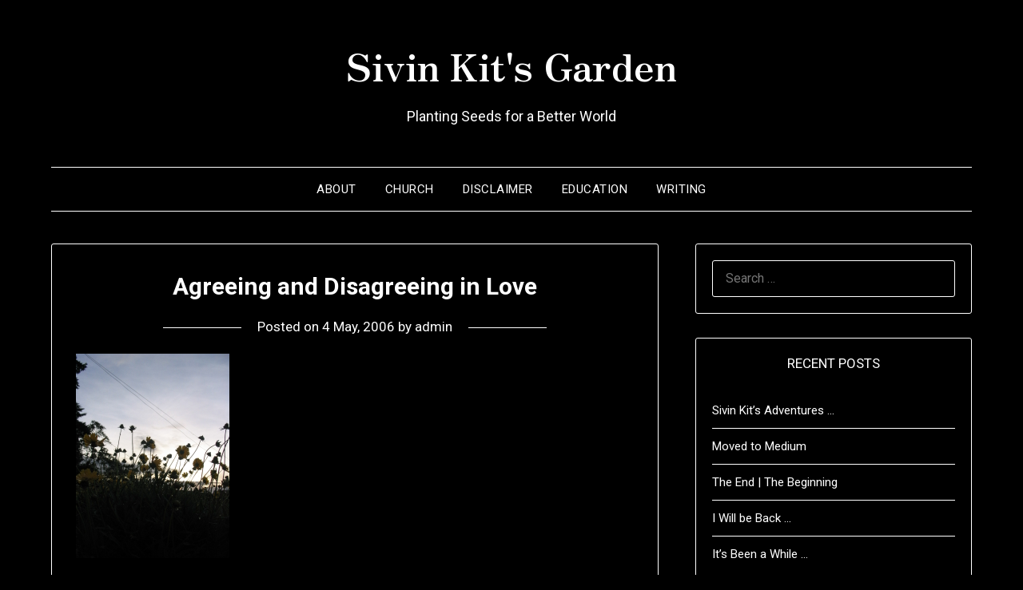

--- FILE ---
content_type: text/html; charset=UTF-8
request_url: https://sivinkit.net/2006/05/04/agreeing-and-disagreeing-in-love/
body_size: 49114
content:
<!doctype html>
<html lang="en-US">
<head>
	<meta charset="UTF-8">
	<meta name="viewport" content="width=device-width, initial-scale=1">
	<link rel="profile" href="http://gmpg.org/xfn/11">
	<title>Agreeing and Disagreeing in Love &#8211; Sivin Kit&#039;s Garden</title>
<meta name='robots' content='max-image-preview:large' />
<link rel='dns-prefetch' href='//fonts.googleapis.com' />
<link rel='dns-prefetch' href='//s.w.org' />
<link rel="alternate" type="application/rss+xml" title="Sivin Kit&#039;s Garden &raquo; Feed" href="https://sivinkit.net/feed/" />
<link rel="alternate" type="application/rss+xml" title="Sivin Kit&#039;s Garden &raquo; Comments Feed" href="https://sivinkit.net/comments/feed/" />
<link rel="alternate" type="application/rss+xml" title="Sivin Kit&#039;s Garden &raquo; Agreeing and Disagreeing in Love Comments Feed" href="https://sivinkit.net/2006/05/04/agreeing-and-disagreeing-in-love/feed/" />
		<script type="text/javascript">
			window._wpemojiSettings = {"baseUrl":"https:\/\/s.w.org\/images\/core\/emoji\/13.1.0\/72x72\/","ext":".png","svgUrl":"https:\/\/s.w.org\/images\/core\/emoji\/13.1.0\/svg\/","svgExt":".svg","source":{"concatemoji":"https:\/\/sivinkit.net\/wp-includes\/js\/wp-emoji-release.min.js?ver=5.8.12"}};
			!function(e,a,t){var n,r,o,i=a.createElement("canvas"),p=i.getContext&&i.getContext("2d");function s(e,t){var a=String.fromCharCode;p.clearRect(0,0,i.width,i.height),p.fillText(a.apply(this,e),0,0);e=i.toDataURL();return p.clearRect(0,0,i.width,i.height),p.fillText(a.apply(this,t),0,0),e===i.toDataURL()}function c(e){var t=a.createElement("script");t.src=e,t.defer=t.type="text/javascript",a.getElementsByTagName("head")[0].appendChild(t)}for(o=Array("flag","emoji"),t.supports={everything:!0,everythingExceptFlag:!0},r=0;r<o.length;r++)t.supports[o[r]]=function(e){if(!p||!p.fillText)return!1;switch(p.textBaseline="top",p.font="600 32px Arial",e){case"flag":return s([127987,65039,8205,9895,65039],[127987,65039,8203,9895,65039])?!1:!s([55356,56826,55356,56819],[55356,56826,8203,55356,56819])&&!s([55356,57332,56128,56423,56128,56418,56128,56421,56128,56430,56128,56423,56128,56447],[55356,57332,8203,56128,56423,8203,56128,56418,8203,56128,56421,8203,56128,56430,8203,56128,56423,8203,56128,56447]);case"emoji":return!s([10084,65039,8205,55357,56613],[10084,65039,8203,55357,56613])}return!1}(o[r]),t.supports.everything=t.supports.everything&&t.supports[o[r]],"flag"!==o[r]&&(t.supports.everythingExceptFlag=t.supports.everythingExceptFlag&&t.supports[o[r]]);t.supports.everythingExceptFlag=t.supports.everythingExceptFlag&&!t.supports.flag,t.DOMReady=!1,t.readyCallback=function(){t.DOMReady=!0},t.supports.everything||(n=function(){t.readyCallback()},a.addEventListener?(a.addEventListener("DOMContentLoaded",n,!1),e.addEventListener("load",n,!1)):(e.attachEvent("onload",n),a.attachEvent("onreadystatechange",function(){"complete"===a.readyState&&t.readyCallback()})),(n=t.source||{}).concatemoji?c(n.concatemoji):n.wpemoji&&n.twemoji&&(c(n.twemoji),c(n.wpemoji)))}(window,document,window._wpemojiSettings);
		</script>
		<style type="text/css">
img.wp-smiley,
img.emoji {
	display: inline !important;
	border: none !important;
	box-shadow: none !important;
	height: 1em !important;
	width: 1em !important;
	margin: 0 .07em !important;
	vertical-align: -0.1em !important;
	background: none !important;
	padding: 0 !important;
}
</style>
	<link rel='stylesheet' id='wp-block-library-css'  href='https://sivinkit.net/wp-includes/css/dist/block-library/style.min.css?ver=5.8.12' type='text/css' media='all' />
<link rel='stylesheet' id='parent-style-css'  href='https://sivinkit.net/wp-content/themes/minimalistblogger/style.css?ver=5.8.12' type='text/css' media='all' />
<link rel='stylesheet' id='dark-minimalistblogger-google-fonts-css'  href='//fonts.googleapis.com/css?family=Roboto%3A400%2C700%2C900%7CZen+Antique&#038;ver=5.8.12' type='text/css' media='all' />
<link rel='stylesheet' id='font-awesome-css'  href='https://sivinkit.net/wp-content/themes/minimalistblogger/css/font-awesome.min.css?ver=5.8.12' type='text/css' media='all' />
<link rel='stylesheet' id='minimalistblogger-style-css'  href='https://sivinkit.net/wp-content/themes/dark-minimalistblogger/style.css?ver=5.8.12' type='text/css' media='all' />
<link rel='stylesheet' id='minimalistblogger-google-fonts-css'  href='//fonts.googleapis.com/css?family=Lato%3A300%2C400%2C700%2C900%7CMerriweather%3A400%2C700&#038;ver=5.8.12' type='text/css' media='all' />
<script type='text/javascript' src='https://sivinkit.net/wp-includes/js/jquery/jquery.min.js?ver=3.6.0' id='jquery-core-js'></script>
<script type='text/javascript' src='https://sivinkit.net/wp-includes/js/jquery/jquery-migrate.min.js?ver=3.3.2' id='jquery-migrate-js'></script>
<link rel="https://api.w.org/" href="https://sivinkit.net/wp-json/" /><link rel="alternate" type="application/json" href="https://sivinkit.net/wp-json/wp/v2/posts/1963" /><link rel="EditURI" type="application/rsd+xml" title="RSD" href="https://sivinkit.net/xmlrpc.php?rsd" />
<link rel="wlwmanifest" type="application/wlwmanifest+xml" href="https://sivinkit.net/wp-includes/wlwmanifest.xml" /> 
<meta name="generator" content="WordPress 5.8.12" />
<link rel="canonical" href="https://sivinkit.net/2006/05/04/agreeing-and-disagreeing-in-love/" />
<link rel='shortlink' href='https://sivinkit.net/?p=1963' />
<link rel="alternate" type="application/json+oembed" href="https://sivinkit.net/wp-json/oembed/1.0/embed?url=https%3A%2F%2Fsivinkit.net%2F2006%2F05%2F04%2Fagreeing-and-disagreeing-in-love%2F" />
<link rel="alternate" type="text/xml+oembed" href="https://sivinkit.net/wp-json/oembed/1.0/embed?url=https%3A%2F%2Fsivinkit.net%2F2006%2F05%2F04%2Fagreeing-and-disagreeing-in-love%2F&#038;format=xml" />

		<style type="text/css">
		.blogpost-button, .wp-block-search .wp-block-search__button, .comments-area p.form-submit input, .post-data-divider { background: #4795b2; }
			.super-menu, #smobile-menu, .primary-menu, .primary-menu ul li ul.children, .primary-menu ul li ul.sub-menu { background-color: ; }
			.main-navigation ul li a, .main-navigation ul li .sub-arrow, .super-menu .toggle-mobile-menu,.toggle-mobile-menu:before, .mobile-menu-active .smenu-hide { color: ; }
			#smobile-menu.show .main-navigation ul ul.children.active, #smobile-menu.show .main-navigation ul ul.sub-menu.active, #smobile-menu.show .main-navigation ul li, .smenu-hide.toggle-mobile-menu.menu-toggle, #smobile-menu.show .main-navigation ul li, .primary-menu ul li ul.children li, .primary-menu ul li ul.sub-menu li, .primary-menu .pmenu, .super-menu { border-color: ; border-bottom-color: ; }
			#secondary .widget h3, #secondary .widget h3 a, #secondary .widget h4, #secondary .widget h1, #secondary .widget h2, #secondary .widget h5, #secondary .widget h6 { color: ; }
			#secondary .widget a, #secondary a, #secondary .widget li a , #secondary span.sub-arrow{ color: ; }
			#secondary, #secondary .widget, #secondary .widget p, #secondary .widget li, .widget time.rpwe-time.published { color: ; }
			.swidgets-wrap .sidebar-title-border, #secondary .swidgets-wrap, #secondary .widget ul li, .featured-sidebar .search-field { border-color: ; }
			.site-info, .footer-column-three input.search-submit, .footer-column-three p, .footer-column-three li, .footer-column-three td, .footer-column-three th, .footer-column-three caption { color: ; }
						body, .site, .swidgets-wrap h3, .post-data-text { background: ; }
			.site-title a, .site-description { color: ; }
			.sheader { background:  }
		</style>
	
		<style type="text/css">
		body, 
		.site, 
		.swidgets-wrap h3, 
		.post-data-text { background: ; }
		
		.site-title a, 
		.site-description { color: ; }
		
		.sheader { background:  }
		</style>
		<style type="text/css">.recentcomments a{display:inline !important;padding:0 !important;margin:0 !important;}</style><link rel="icon" href="https://sivinkit.net/wp-content/uploads/2021/10/cropped-cropped-DTPW-KIT-Sivin-01-2_cropped_small-32x32.jpg" sizes="32x32" />
<link rel="icon" href="https://sivinkit.net/wp-content/uploads/2021/10/cropped-cropped-DTPW-KIT-Sivin-01-2_cropped_small-192x192.jpg" sizes="192x192" />
<link rel="apple-touch-icon" href="https://sivinkit.net/wp-content/uploads/2021/10/cropped-cropped-DTPW-KIT-Sivin-01-2_cropped_small-180x180.jpg" />
<meta name="msapplication-TileImage" content="https://sivinkit.net/wp-content/uploads/2021/10/cropped-cropped-DTPW-KIT-Sivin-01-2_cropped_small-270x270.jpg" />
</head>

<body class="post-template-default single single-post postid-1963 single-format-standard masthead-fixed">
	 <a class="skip-link screen-reader-text" href="#content">Skip to content</a>
	<div id="page" class="site">

		<header id="masthead" class="sheader site-header clearfix">
			<div class="content-wrap">
							<div class="site-branding">
				<!-- If frontpage, make title h1 -->
							<p class="site-title"><a href="https://sivinkit.net/" rel="home">Sivin Kit&#039;s Garden</a></p>
						<p class="site-description">Planting Seeds for a Better World</p>
					</div>
			</div>
	<nav id="primary-site-navigation" class="primary-menu main-navigation clearfix">
		<a href="#" id="pull" class="smenu-hide toggle-mobile-menu menu-toggle" aria-controls="secondary-menu" aria-expanded="false">Menu</a>
		<div class="content-wrap text-center">
			<div class="center-main-menu">
				<div id="primary-menu" class="pmenu"><ul>
<li class="page_item page-item-2"><a href="https://sivinkit.net/about/">About</a></li>
<li class="page_item page-item-5282"><a href="https://sivinkit.net/church/">Church</a></li>
<li class="page_item page-item-2441"><a href="https://sivinkit.net/disclaimer/">Disclaimer</a></li>
<li class="page_item page-item-9652"><a href="https://sivinkit.net/education/">Education</a></li>
<li class="page_item page-item-4312"><a href="https://sivinkit.net/writings/">Writing</a></li>
</ul></div>
				</div>
			</div>
		</nav>
		<div class="super-menu clearfix">
			<div class="super-menu-inner">
				<a href="#" id="pull" class="toggle-mobile-menu menu-toggle" aria-controls="secondary-menu" aria-expanded="false">Menu</a>
			</div>
		</div>
		<div id="mobile-menu-overlay"></div>
	</header>

	
<div class="content-wrap">
	<div class="header-widgets-wrapper">
		
	
</div>
</div>

<div id="content" class="site-content clearfix">
	<div class="content-wrap">

	<div id="primary" class="featured-content content-area">
		<main id="main" class="site-main">

		
<article id="post-1963" class="posts-entry fbox post-1963 post type-post status-publish format-standard hentry category-church">
			<header class="entry-header">
		<h1 class="entry-title">Agreeing and Disagreeing in Love</h1>		<div class="entry-meta">
			<div class="blog-data-wrapper">
				<div class="post-data-divider"></div>
				<div class="post-data-positioning">
					<div class="post-data-text">
						<span class="posted-on">Posted on <a href="https://sivinkit.net/2006/05/04/agreeing-and-disagreeing-in-love/" rel="bookmark"><time class="entry-date published updated" datetime="2006-05-04T01:27:45+01:00">4 May, 2006</time></a></span><span class="byline"> by <span class="author vcard"><a class="url fn n" href="https://sivinkit.net/author/admin/">admin</a></span></span>					</div>
				</div>
			</div>
		</div><!-- .entry-meta -->
			</header><!-- .entry-header -->

	<div class="entry-content">
		<p><a href="http://sivinkit.net/archives/IMG_2411.JPG"><img loading="lazy" alt="IMG_2411.JPG" src="http://sivinkit.net/archives/IMG_2411-thumb.JPG" width="192" height="256" border="0" /></a></p>
<p><i>*I read this over and over today, we are so inadequate in the way we relate to each other. Interesting cross cultural comment at the end.  Lord, have mercy. His mercies endures forever. Darkness cannot swallow the light ~ Sivin*</i></p>
<p><a href="https://www.mennolink.org/peace/agree.html"><b>Agreeing and Disagreeing in Love</b></a><br />
<b>Commitments for Mennonites in Times of Disagreement</b></p>
<p>&#8220;Making every effort to maintain the unity of the Spirit in the bond of peace&#8221; (Eph. 4:3),<br />
as both individual members and the body of Christ, we pledge that we shall:</p>
<p><b>In Thought</b></p>
<p>Accept conflict<br />
1.  	Acknowledge together that conflict is a normal part of our life in the church. Romans 14:1-8, 10-12, 17-19 15:1-7</p>
<p>Affirm hope<br />
2. 	Affirm that as God walks with us in conflict we can work through to growth. Ephesians 4:15-16</p>
<p>Commit to prayer<br />
3. 	Admit our needs and commit ourselves to pray for a mutually satisfactory solution (no prayers for my success or for the other to change but to find a joint way). James 5:16</p>
<p><b>In Action</b></p>
<p>Go to the other.<br />
4.  	Go directly to those with whom we disagree; avoid behind-the-back criticism.* Matthew 5:23-24; 18:15-20 .</p>
<p>In the spirit of humility&#8230;<br />
5. 	Go in gentleness, patience and humility. Place the problem between us at neither doorstep and own our part in the conflict instead of pointing out the others&#8217;. Galatians 6:1-5</p>
<p>Be quick to listen<br />
6. 	Listen carefully, summarize and check out what is heard before responding. Seek as much to understand as to be understood. James 1:19; Proverbs 18:13</p>
<p>Be slow to judge<br />
7. 	Suspend judgments, avoid labeling, end name calling, discard threats, and act in a nondefensive, nonreactive way. Romans 2:1-4; Galatians 5:22-26</p>
<p>Be willing to negotiate<br />
8. 	Work through the disagreements constructively. Acts 15; Philippians 2:1-11<br />
    * Identify issues, interests, and needs of both (rather than take positions).<br />
    * Generate a variety of options for meeting both parties&#8217; needs (rather than defending one&#8217;s own way).<br />
    * Evaluate options by how they meet the needs and satisfy the interests of all sides (not one side&#8217;s values).<br />
    * Collaborate in working out a joint solution (so both sides gain, both grow and win).<br />
    * Cooperate with the emerging agreement (accept the possible, not demand your ideal).<br />
    * Reward each other for each step forward, toward agreement (celebrate mutuality)</p>
<p><b>In Life</b><br />
Be steadfast in love<br />
9.  	Be firm in our commitment to seek a mutual solution; be stubborn in holding to our common foundation in Christ; be steadfast in love. Colossians 3:12-15</p>
<p>Be open to mediation<br />
10. 	Be open to accept skilled help. If we cannot reach agreement among ourselves, we will use those with gifts and training in mediation in the larger church. Philippians 4:1-3</p>
<p>Trust the community<br />
11. 	We will trust the community and if we cannot reach agreement or experience reconciliation, we will turn the decision over to others in the congregation or from the broader church. Acts 15<br />
    * In one-to-one or small group disputes, this may mean allowing others to arbitrate.<br />
    * In congregational, conference district or denominational disputes, this may mean allowing others to arbitrate or implementing constitutional decision-making processes, insuring that they are done in the spirit of these guidelines, and abiding by whatever decision is made.</p>
<p>Be the Body of Christ<br />
12. 	Believe in and rely on the solidarity of the Body of Christ and its commitment to peace and justice, rather than resort to the courts of law. I Corinthians 6:1-6</p>
<p>*Go directly if you are European-North American; in other cultures disagreements are often addressed through a trusted go-between.</p>

			</div><!-- .entry-content -->
</article><!-- #post-1963 -->

<div id="comments" class="fbox comments-area">

		<div id="respond" class="comment-respond">
		<h3 id="reply-title" class="comment-reply-title">Leave a Reply <small><a rel="nofollow" id="cancel-comment-reply-link" href="/2006/05/04/agreeing-and-disagreeing-in-love/#respond" style="display:none;">Cancel reply</a></small></h3><form action="https://sivinkit.net/wp-comments-post.php" method="post" id="commentform" class="comment-form" novalidate><p class="comment-notes"><span id="email-notes">Your email address will not be published.</span> Required fields are marked <span class="required">*</span></p><p class="comment-form-comment"><label for="comment">Comment</label> <textarea id="comment" name="comment" cols="45" rows="8" maxlength="65525" required="required"></textarea></p><p class="comment-form-author"><label for="author">Name <span class="required">*</span></label> <input id="author" name="author" type="text" value="" size="30" maxlength="245" required='required' /></p>
<p class="comment-form-email"><label for="email">Email <span class="required">*</span></label> <input id="email" name="email" type="email" value="" size="30" maxlength="100" aria-describedby="email-notes" required='required' /></p>
<p class="comment-form-url"><label for="url">Website</label> <input id="url" name="url" type="url" value="" size="30" maxlength="200" /></p>
<p class="comment-form-cookies-consent"><input id="wp-comment-cookies-consent" name="wp-comment-cookies-consent" type="checkbox" value="yes" /> <label for="wp-comment-cookies-consent">Save my name, email, and website in this browser for the next time I comment.</label></p>
<p class="form-submit"><input name="submit" type="submit" id="submit" class="submit" value="Post Comment" /> <input type='hidden' name='comment_post_ID' value='1963' id='comment_post_ID' />
<input type='hidden' name='comment_parent' id='comment_parent' value='0' />
</p><p style="display: none;"><input type="hidden" id="akismet_comment_nonce" name="akismet_comment_nonce" value="c513e533b1" /></p><p style="display: none !important;"><label>&#916;<textarea name="ak_hp_textarea" cols="45" rows="8" maxlength="100"></textarea></label><input type="hidden" id="ak_js" name="ak_js" value="79"/><script>document.getElementById( "ak_js" ).setAttribute( "value", ( new Date() ).getTime() );</script></p></form>	</div><!-- #respond -->
	
</div><!-- #comments -->

		</main><!-- #main -->
	</div><!-- #primary -->


<aside id="secondary" class="featured-sidebar widget-area">
	<section id="search-2" class="fbox swidgets-wrap widget widget_search"><form role="search" method="get" class="search-form" action="https://sivinkit.net/">
				<label>
					<span class="screen-reader-text">Search for:</span>
					<input type="search" class="search-field" placeholder="Search &hellip;" value="" name="s" />
				</label>
				<input type="submit" class="search-submit" value="Search" />
			</form></section>
		<section id="recent-posts-2" class="fbox swidgets-wrap widget widget_recent_entries">
		<div class="swidget"><div class="sidebar-title-border"><h3 class="widget-title">Recent Posts</h3></div></div>
		<ul>
											<li>
					<a href="https://sivinkit.net/2023/11/04/sivin-kits-adventures/">Sivin Kit&#8217;s Adventures &#8230;</a>
									</li>
											<li>
					<a href="https://sivinkit.net/2020/11/02/moved-to-medium/">Moved to Medium</a>
									</li>
											<li>
					<a href="https://sivinkit.net/2014/11/14/the-end-the-beginning/">The End | The Beginning</a>
									</li>
											<li>
					<a href="https://sivinkit.net/2014/04/16/i-will-be-back/">I Will be Back &#8230;</a>
									</li>
											<li>
					<a href="https://sivinkit.net/2014/02/08/its-been-a-while/">It&#8217;s Been a While &#8230;</a>
									</li>
					</ul>

		</section><section id="recent-comments-2" class="fbox swidgets-wrap widget widget_recent_comments"><div class="swidget"><div class="sidebar-title-border"><h3 class="widget-title">Recent Comments</h3></div></div><ul id="recentcomments"><li class="recentcomments"><span class="comment-author-link">Sivin Kit</span> on <a href="https://sivinkit.net/2010/01/01/project-365-a-photo-a-day-for-2010-pilot/comment-page-1/#comment-269886">Project 365: A photo a day for 2010 &ndash; Pilot</a></li><li class="recentcomments"><span class="comment-author-link"><a href='http://globalvoicesonline.org/2012/08/17/malaysia-government-vows-to-review-web-censorship-law-after-protest/' rel='external nofollow ugc' class='url'>Malaysia: Government Vows to Review Web Censorship Law After Protest &middot; Global Voices</a></span> on <a href="https://sivinkit.net/2012/08/08/stop-114a-internet-blackout-day/comment-page-1/#comment-248404">STOP 114A:  INTERNET BLACKOUT DAY</a></li><li class="recentcomments"><span class="comment-author-link"><a href='http://stop114a.wordpress.com/2012/08/14/list-of-participants-in-internet-blackout-day/' rel='external nofollow ugc' class='url'>List of Participants in Internet Blackout Day! &laquo; #Stop114A</a></span> on <a href="https://sivinkit.net/2012/08/08/stop-114a-internet-blackout-day/comment-page-1/#comment-248397">STOP 114A:  INTERNET BLACKOUT DAY</a></li><li class="recentcomments"><span class="comment-author-link"><a href='http://stop114a.wordpress.com/2012/08/01/join-us-and-support-internet-blackout-day/' rel='external nofollow ugc' class='url'>Join Us and Support Internet Blackout Day &laquo; #Stop114A</a></span> on <a href="https://sivinkit.net/2012/08/08/stop-114a-internet-blackout-day/comment-page-1/#comment-248395">STOP 114A:  INTERNET BLACKOUT DAY</a></li><li class="recentcomments"><span class="comment-author-link">JB</span> on <a href="https://sivinkit.net/2012/04/24/imagining-my-phd-journey/comment-page-1/#comment-248277">Imagining My PhD Journey</a></li></ul></section><section id="text-3" class="fbox swidgets-wrap widget widget_text">			<div class="textwidget"><form style="border:1px solid #ccc;padding:3px;text-align:center;" action="http://www.feedburner.com/fb/a/emailverify" method="post" target="popupwindow" onsubmit="window.open('http://www.feedburner.com/fb/a/emailverifySubmit?feedId=1915933', 'popupwindow', 'scrollbars=yes,width=550,height=520');return true"><p>Enter your email address:</p><p><input type="text" style="width:140px" name="email"/></p><input type="hidden" value="http://feeds.feedburner.com/~e?ffid=1915933" name="url"/><input type="hidden" value="Sivin Kit's Garden" name="title"/><input type="hidden" name="loc" value="en_US"/><input type="submit" value="Subscribe" /><p>Delivered by <a href="http://www.feedburner.com" target="_blank" rel="noopener">FeedBurner</a></p></form></div>
		</section><section id="calendar-2" class="fbox swidgets-wrap widget widget_calendar"><div class="swidget"><div class="sidebar-title-border"><h3 class="widget-title">CALENDAR</h3></div></div><div id="calendar_wrap" class="calendar_wrap"><table id="wp-calendar" class="wp-calendar-table">
	<caption>May 2006</caption>
	<thead>
	<tr>
		<th scope="col" title="Monday">M</th>
		<th scope="col" title="Tuesday">T</th>
		<th scope="col" title="Wednesday">W</th>
		<th scope="col" title="Thursday">T</th>
		<th scope="col" title="Friday">F</th>
		<th scope="col" title="Saturday">S</th>
		<th scope="col" title="Sunday">S</th>
	</tr>
	</thead>
	<tbody>
	<tr><td><a href="https://sivinkit.net/2006/05/01/" aria-label="Posts published on May 1, 2006">1</a></td><td>2</td><td><a href="https://sivinkit.net/2006/05/03/" aria-label="Posts published on May 3, 2006">3</a></td><td><a href="https://sivinkit.net/2006/05/04/" aria-label="Posts published on May 4, 2006">4</a></td><td><a href="https://sivinkit.net/2006/05/05/" aria-label="Posts published on May 5, 2006">5</a></td><td><a href="https://sivinkit.net/2006/05/06/" aria-label="Posts published on May 6, 2006">6</a></td><td>7</td>
	</tr>
	<tr>
		<td><a href="https://sivinkit.net/2006/05/08/" aria-label="Posts published on May 8, 2006">8</a></td><td><a href="https://sivinkit.net/2006/05/09/" aria-label="Posts published on May 9, 2006">9</a></td><td><a href="https://sivinkit.net/2006/05/10/" aria-label="Posts published on May 10, 2006">10</a></td><td><a href="https://sivinkit.net/2006/05/11/" aria-label="Posts published on May 11, 2006">11</a></td><td><a href="https://sivinkit.net/2006/05/12/" aria-label="Posts published on May 12, 2006">12</a></td><td><a href="https://sivinkit.net/2006/05/13/" aria-label="Posts published on May 13, 2006">13</a></td><td><a href="https://sivinkit.net/2006/05/14/" aria-label="Posts published on May 14, 2006">14</a></td>
	</tr>
	<tr>
		<td><a href="https://sivinkit.net/2006/05/15/" aria-label="Posts published on May 15, 2006">15</a></td><td>16</td><td><a href="https://sivinkit.net/2006/05/17/" aria-label="Posts published on May 17, 2006">17</a></td><td>18</td><td><a href="https://sivinkit.net/2006/05/19/" aria-label="Posts published on May 19, 2006">19</a></td><td>20</td><td>21</td>
	</tr>
	<tr>
		<td><a href="https://sivinkit.net/2006/05/22/" aria-label="Posts published on May 22, 2006">22</a></td><td><a href="https://sivinkit.net/2006/05/23/" aria-label="Posts published on May 23, 2006">23</a></td><td>24</td><td><a href="https://sivinkit.net/2006/05/25/" aria-label="Posts published on May 25, 2006">25</a></td><td>26</td><td>27</td><td>28</td>
	</tr>
	<tr>
		<td>29</td><td><a href="https://sivinkit.net/2006/05/30/" aria-label="Posts published on May 30, 2006">30</a></td><td>31</td>
		<td class="pad" colspan="4">&nbsp;</td>
	</tr>
	</tbody>
	</table><nav aria-label="Previous and next months" class="wp-calendar-nav">
		<span class="wp-calendar-nav-prev"><a href="https://sivinkit.net/2006/04/">&laquo; Apr</a></span>
		<span class="pad">&nbsp;</span>
		<span class="wp-calendar-nav-next"><a href="https://sivinkit.net/2006/06/">Jun &raquo;</a></span>
	</nav></div></section><section id="block-3" class="fbox swidgets-wrap widget widget_block widget_categories"><ul class="wp-block-categories-list wp-block-categories">	<li class="cat-item cat-item-67"><a href="https://sivinkit.net/category/academics/">Academics</a>
</li>
	<li class="cat-item cat-item-8"><a href="https://sivinkit.net/category/bangsar-lutheran-church/">Bangsar Lutheran Church</a>
</li>
	<li class="cat-item cat-item-36"><a href="https://sivinkit.net/category/beyond-blc/">Beyond</a>
</li>
	<li class="cat-item cat-item-3"><a href="https://sivinkit.net/category/theology/bible/">Bible</a>
</li>
	<li class="cat-item cat-item-13"><a href="https://sivinkit.net/category/blogging/">Blogging</a>
</li>
	<li class="cat-item cat-item-18"><a href="https://sivinkit.net/category/books/">Books</a>
</li>
	<li class="cat-item cat-item-55"><a href="https://sivinkit.net/category/christian-year-lent/">Christian Year &#8211; Lent</a>
</li>
	<li class="cat-item cat-item-5"><a href="https://sivinkit.net/category/church/">Church</a>
</li>
	<li class="cat-item cat-item-39"><a href="https://sivinkit.net/category/conversations/">Conversations</a>
</li>
	<li class="cat-item cat-item-11"><a href="https://sivinkit.net/category/church/emergentemerging-churches/">Emergent/Emerging Churches</a>
</li>
	<li class="cat-item cat-item-59"><a href="https://sivinkit.net/category/events/">Events</a>
</li>
	<li class="cat-item cat-item-16"><a href="https://sivinkit.net/category/personal/family/">Family</a>
</li>
	<li class="cat-item cat-item-85"><a href="https://sivinkit.net/category/five-sentences/" title="Five Sentences">Five Sentences</a>
</li>
	<li class="cat-item cat-item-38"><a href="https://sivinkit.net/category/friends-in-conversation/">Friends in Conversation</a>
</li>
	<li class="cat-item cat-item-19"><a href="https://sivinkit.net/category/fun-stuff/">Fun stuff</a>
</li>
	<li class="cat-item cat-item-44"><a href="https://sivinkit.net/category/books/gracious-christianity/">Gracious Christianity</a>
</li>
	<li class="cat-item cat-item-32"><a href="https://sivinkit.net/category/ideas/">Ideas</a>
</li>
	<li class="cat-item cat-item-27"><a href="https://sivinkit.net/category/images/">Images</a>
</li>
	<li class="cat-item cat-item-7"><a href="https://sivinkit.net/category/leadership/">Leadership</a>
</li>
	<li class="cat-item cat-item-22"><a href="https://sivinkit.net/category/learning/">Learning</a>
</li>
	<li class="cat-item cat-item-56"><a href="https://sivinkit.net/category/lists/">Lists</a>
</li>
	<li class="cat-item cat-item-69"><a href="https://sivinkit.net/category/lutheran/">Lutheran</a>
</li>
	<li class="cat-item cat-item-63"><a href="https://sivinkit.net/category/lutheran-church-in-malaysia-singapore/">Lutheran Church in Malaysia &amp; Singapore</a>
</li>
	<li class="cat-item cat-item-10"><a href="https://sivinkit.net/category/malaysia/">Malaysia</a>
</li>
	<li class="cat-item cat-item-6"><a href="https://sivinkit.net/category/insight/">Meditation</a>
</li>
	<li class="cat-item cat-item-53"><a href="https://sivinkit.net/category/micah-mandate/">Micah Mandate</a>
</li>
	<li class="cat-item cat-item-23"><a href="https://sivinkit.net/category/mission/">Mission</a>
</li>
	<li class="cat-item cat-item-28"><a href="https://sivinkit.net/category/movies/">Movies</a>
</li>
	<li class="cat-item cat-item-33"><a href="https://sivinkit.net/category/music/">Music</a>
</li>
	<li class="cat-item cat-item-26"><a href="https://sivinkit.net/category/new-stuff/">New Stuff</a>
</li>
	<li class="cat-item cat-item-70"><a href="https://sivinkit.net/category/norway/">Norway</a>
</li>
	<li class="cat-item cat-item-71"><a href="https://sivinkit.net/category/norwegian-notes/">Norwegian Notes</a>
</li>
	<li class="cat-item cat-item-12"><a href="https://sivinkit.net/category/personal/">Personal</a>
</li>
	<li class="cat-item cat-item-72"><a href="https://sivinkit.net/category/philosophy/">Philosophy</a>
</li>
	<li class="cat-item cat-item-62"><a href="https://sivinkit.net/category/podcast/">Podcast</a>
</li>
	<li class="cat-item cat-item-21"><a href="https://sivinkit.net/category/preaching/">Preaching</a>
</li>
	<li class="cat-item cat-item-68"><a href="https://sivinkit.net/category/prezi/">Prezi</a>
</li>
	<li class="cat-item cat-item-66"><a href="https://sivinkit.net/category/project-365/">Project 365</a>
</li>
	<li class="cat-item cat-item-24"><a href="https://sivinkit.net/category/random-links/">Random Links</a>
</li>
	<li class="cat-item cat-item-14"><a href="https://sivinkit.net/category/random-thoughts/">Random Thoughts</a>
</li>
	<li class="cat-item cat-item-65"><a href="https://sivinkit.net/category/random-tweets/">Random Tweets</a>
</li>
	<li class="cat-item cat-item-73"><a href="https://sivinkit.net/category/random-utterances/">Random Utterances</a>
</li>
	<li class="cat-item cat-item-57"><a href="https://sivinkit.net/category/religion/">Religion</a>
</li>
	<li class="cat-item cat-item-41"><a href="https://sivinkit.net/category/resources/">Resources</a>
</li>
	<li class="cat-item cat-item-49"><a href="https://sivinkit.net/category/roh-malaysia/">RoH Malaysia</a>
</li>
	<li class="cat-item cat-item-50"><a href="https://sivinkit.net/category/second-thoughts/">Second Thoughts</a>
</li>
	<li class="cat-item cat-item-47"><a href="https://sivinkit.net/category/seven-series/">Seven Series</a>
</li>
	<li class="cat-item cat-item-52"><a href="https://sivinkit.net/category/simple-steps/">Simple Steps</a>
</li>
	<li class="cat-item cat-item-4"><a href="https://sivinkit.net/category/spirituality/">Spirituality</a>
</li>
	<li class="cat-item cat-item-64"><a href="https://sivinkit.net/category/technology/">Technology</a>
</li>
	<li class="cat-item cat-item-17"><a href="https://sivinkit.net/category/theology/">Theology</a>
</li>
	<li class="cat-item cat-item-31"><a href="https://sivinkit.net/category/travel/">Travel</a>
</li>
	<li class="cat-item cat-item-1"><a href="https://sivinkit.net/category/uncategorized/">Uncategorized</a>
</li>
	<li class="cat-item cat-item-58"><a href="https://sivinkit.net/category/video/">Video</a>
</li>
	<li class="cat-item cat-item-25"><a href="https://sivinkit.net/category/world/">World</a>
</li>
	<li class="cat-item cat-item-60"><a href="https://sivinkit.net/category/worship/">Worship</a>
</li>
	<li class="cat-item cat-item-74"><a href="https://sivinkit.net/category/writing/" title="Writing">Writing</a>
</li>
</ul></section><section id="archives-3" class="fbox swidgets-wrap widget widget_archive"><div class="swidget"><div class="sidebar-title-border"><h3 class="widget-title">Archives</h3></div></div>
			<ul>
					<li><a href='https://sivinkit.net/2023/11/'>November 2023</a></li>
	<li><a href='https://sivinkit.net/2020/11/'>November 2020</a></li>
	<li><a href='https://sivinkit.net/2014/11/'>November 2014</a></li>
	<li><a href='https://sivinkit.net/2014/04/'>April 2014</a></li>
	<li><a href='https://sivinkit.net/2014/02/'>February 2014</a></li>
	<li><a href='https://sivinkit.net/2013/04/'>April 2013</a></li>
	<li><a href='https://sivinkit.net/2013/02/'>February 2013</a></li>
	<li><a href='https://sivinkit.net/2013/01/'>January 2013</a></li>
	<li><a href='https://sivinkit.net/2012/12/'>December 2012</a></li>
	<li><a href='https://sivinkit.net/2012/11/'>November 2012</a></li>
	<li><a href='https://sivinkit.net/2012/10/'>October 2012</a></li>
	<li><a href='https://sivinkit.net/2012/08/'>August 2012</a></li>
	<li><a href='https://sivinkit.net/2012/06/'>June 2012</a></li>
	<li><a href='https://sivinkit.net/2012/04/'>April 2012</a></li>
	<li><a href='https://sivinkit.net/2012/03/'>March 2012</a></li>
	<li><a href='https://sivinkit.net/2012/02/'>February 2012</a></li>
	<li><a href='https://sivinkit.net/2012/01/'>January 2012</a></li>
	<li><a href='https://sivinkit.net/2011/12/'>December 2011</a></li>
	<li><a href='https://sivinkit.net/2011/11/'>November 2011</a></li>
	<li><a href='https://sivinkit.net/2011/10/'>October 2011</a></li>
	<li><a href='https://sivinkit.net/2011/09/'>September 2011</a></li>
	<li><a href='https://sivinkit.net/2011/08/'>August 2011</a></li>
	<li><a href='https://sivinkit.net/2011/07/'>July 2011</a></li>
	<li><a href='https://sivinkit.net/2011/06/'>June 2011</a></li>
	<li><a href='https://sivinkit.net/2011/05/'>May 2011</a></li>
	<li><a href='https://sivinkit.net/2011/04/'>April 2011</a></li>
	<li><a href='https://sivinkit.net/2011/03/'>March 2011</a></li>
	<li><a href='https://sivinkit.net/2011/02/'>February 2011</a></li>
	<li><a href='https://sivinkit.net/2011/01/'>January 2011</a></li>
	<li><a href='https://sivinkit.net/2010/12/'>December 2010</a></li>
	<li><a href='https://sivinkit.net/2010/11/'>November 2010</a></li>
	<li><a href='https://sivinkit.net/2010/10/'>October 2010</a></li>
	<li><a href='https://sivinkit.net/2010/09/'>September 2010</a></li>
	<li><a href='https://sivinkit.net/2010/08/'>August 2010</a></li>
	<li><a href='https://sivinkit.net/2010/07/'>July 2010</a></li>
	<li><a href='https://sivinkit.net/2010/06/'>June 2010</a></li>
	<li><a href='https://sivinkit.net/2010/05/'>May 2010</a></li>
	<li><a href='https://sivinkit.net/2010/04/'>April 2010</a></li>
	<li><a href='https://sivinkit.net/2010/03/'>March 2010</a></li>
	<li><a href='https://sivinkit.net/2010/02/'>February 2010</a></li>
	<li><a href='https://sivinkit.net/2010/01/'>January 2010</a></li>
	<li><a href='https://sivinkit.net/2009/12/'>December 2009</a></li>
	<li><a href='https://sivinkit.net/2009/11/'>November 2009</a></li>
	<li><a href='https://sivinkit.net/2009/10/'>October 2009</a></li>
	<li><a href='https://sivinkit.net/2009/09/'>September 2009</a></li>
	<li><a href='https://sivinkit.net/2009/08/'>August 2009</a></li>
	<li><a href='https://sivinkit.net/2009/07/'>July 2009</a></li>
	<li><a href='https://sivinkit.net/2009/06/'>June 2009</a></li>
	<li><a href='https://sivinkit.net/2009/05/'>May 2009</a></li>
	<li><a href='https://sivinkit.net/2009/04/'>April 2009</a></li>
	<li><a href='https://sivinkit.net/2009/03/'>March 2009</a></li>
	<li><a href='https://sivinkit.net/2009/02/'>February 2009</a></li>
	<li><a href='https://sivinkit.net/2009/01/'>January 2009</a></li>
	<li><a href='https://sivinkit.net/2008/12/'>December 2008</a></li>
	<li><a href='https://sivinkit.net/2008/11/'>November 2008</a></li>
	<li><a href='https://sivinkit.net/2008/10/'>October 2008</a></li>
	<li><a href='https://sivinkit.net/2008/09/'>September 2008</a></li>
	<li><a href='https://sivinkit.net/2008/08/'>August 2008</a></li>
	<li><a href='https://sivinkit.net/2008/07/'>July 2008</a></li>
	<li><a href='https://sivinkit.net/2008/06/'>June 2008</a></li>
	<li><a href='https://sivinkit.net/2008/05/'>May 2008</a></li>
	<li><a href='https://sivinkit.net/2008/04/'>April 2008</a></li>
	<li><a href='https://sivinkit.net/2008/03/'>March 2008</a></li>
	<li><a href='https://sivinkit.net/2008/02/'>February 2008</a></li>
	<li><a href='https://sivinkit.net/2008/01/'>January 2008</a></li>
	<li><a href='https://sivinkit.net/2007/12/'>December 2007</a></li>
	<li><a href='https://sivinkit.net/2007/11/'>November 2007</a></li>
	<li><a href='https://sivinkit.net/2007/10/'>October 2007</a></li>
	<li><a href='https://sivinkit.net/2007/09/'>September 2007</a></li>
	<li><a href='https://sivinkit.net/2007/08/'>August 2007</a></li>
	<li><a href='https://sivinkit.net/2007/07/'>July 2007</a></li>
	<li><a href='https://sivinkit.net/2007/06/'>June 2007</a></li>
	<li><a href='https://sivinkit.net/2007/05/'>May 2007</a></li>
	<li><a href='https://sivinkit.net/2007/04/'>April 2007</a></li>
	<li><a href='https://sivinkit.net/2007/03/'>March 2007</a></li>
	<li><a href='https://sivinkit.net/2007/02/'>February 2007</a></li>
	<li><a href='https://sivinkit.net/2007/01/'>January 2007</a></li>
	<li><a href='https://sivinkit.net/2006/12/'>December 2006</a></li>
	<li><a href='https://sivinkit.net/2006/11/'>November 2006</a></li>
	<li><a href='https://sivinkit.net/2006/10/'>October 2006</a></li>
	<li><a href='https://sivinkit.net/2006/09/'>September 2006</a></li>
	<li><a href='https://sivinkit.net/2006/08/'>August 2006</a></li>
	<li><a href='https://sivinkit.net/2006/07/'>July 2006</a></li>
	<li><a href='https://sivinkit.net/2006/06/'>June 2006</a></li>
	<li><a href='https://sivinkit.net/2006/05/'>May 2006</a></li>
	<li><a href='https://sivinkit.net/2006/04/'>April 2006</a></li>
	<li><a href='https://sivinkit.net/2006/03/'>March 2006</a></li>
	<li><a href='https://sivinkit.net/2006/02/'>February 2006</a></li>
	<li><a href='https://sivinkit.net/2006/01/'>January 2006</a></li>
	<li><a href='https://sivinkit.net/2005/12/'>December 2005</a></li>
	<li><a href='https://sivinkit.net/2005/11/'>November 2005</a></li>
	<li><a href='https://sivinkit.net/2005/10/'>October 2005</a></li>
	<li><a href='https://sivinkit.net/2005/09/'>September 2005</a></li>
	<li><a href='https://sivinkit.net/2005/08/'>August 2005</a></li>
	<li><a href='https://sivinkit.net/2005/07/'>July 2005</a></li>
	<li><a href='https://sivinkit.net/2005/06/'>June 2005</a></li>
	<li><a href='https://sivinkit.net/2005/05/'>May 2005</a></li>
	<li><a href='https://sivinkit.net/2005/04/'>April 2005</a></li>
	<li><a href='https://sivinkit.net/2005/03/'>March 2005</a></li>
	<li><a href='https://sivinkit.net/2005/02/'>February 2005</a></li>
	<li><a href='https://sivinkit.net/2005/01/'>January 2005</a></li>
	<li><a href='https://sivinkit.net/2004/12/'>December 2004</a></li>
	<li><a href='https://sivinkit.net/2004/11/'>November 2004</a></li>
	<li><a href='https://sivinkit.net/2004/10/'>October 2004</a></li>
	<li><a href='https://sivinkit.net/2004/09/'>September 2004</a></li>
	<li><a href='https://sivinkit.net/2004/08/'>August 2004</a></li>
	<li><a href='https://sivinkit.net/2004/07/'>July 2004</a></li>
	<li><a href='https://sivinkit.net/2004/06/'>June 2004</a></li>
	<li><a href='https://sivinkit.net/2004/05/'>May 2004</a></li>
	<li><a href='https://sivinkit.net/2004/04/'>April 2004</a></li>
	<li><a href='https://sivinkit.net/2004/03/'>March 2004</a></li>
	<li><a href='https://sivinkit.net/2004/02/'>February 2004</a></li>
	<li><a href='https://sivinkit.net/2004/01/'>January 2004</a></li>
	<li><a href='https://sivinkit.net/2003/12/'>December 2003</a></li>
	<li><a href='https://sivinkit.net/2003/11/'>November 2003</a></li>
	<li><a href='https://sivinkit.net/2003/10/'>October 2003</a></li>
	<li><a href='https://sivinkit.net/2003/09/'>September 2003</a></li>
	<li><a href='https://sivinkit.net/2003/08/'>August 2003</a></li>
	<li><a href='https://sivinkit.net/2003/07/'>July 2003</a></li>
	<li><a href='https://sivinkit.net/2003/06/'>June 2003</a></li>
	<li><a href='https://sivinkit.net/2003/05/'>May 2003</a></li>
	<li><a href='https://sivinkit.net/2003/04/'>April 2003</a></li>
	<li><a href='https://sivinkit.net/2003/02/'>February 2003</a></li>
	<li><a href='https://sivinkit.net/2002/08/'>August 2002</a></li>
			</ul>

			</section></aside><!-- #secondary -->
</div>
</div><!-- #content -->

<footer id="colophon" class="site-footer clearfix">

	<div class="content-wrap">
				<div class="footer-column-wrapper">
			<div class="footer-column-three footer-column-left">
				<section id="meta-2" class="fbox widget widget_meta"><div class="swidget"><h3 class="widget-title">Meta</h3></div>
		<ul>
						<li><a href="https://sivinkit.net/wp-login.php">Log in</a></li>
			<li><a href="https://sivinkit.net/feed/">Entries feed</a></li>
			<li><a href="https://sivinkit.net/comments/feed/">Comments feed</a></li>

			<li><a href="https://wordpress.org/">WordPress.org</a></li>
		</ul>

		</section>			</div>
		
				<div class="footer-column-three footer-column-middle">
			<section id="pages-2" class="fbox widget widget_pages"><div class="swidget"><h3 class="widget-title">Pages</h3></div>
			<ul>
				<li class="page_item page-item-2"><a href="https://sivinkit.net/about/">About</a></li>
<li class="page_item page-item-5282"><a href="https://sivinkit.net/church/">Church</a></li>
<li class="page_item page-item-2441"><a href="https://sivinkit.net/disclaimer/">Disclaimer</a></li>
<li class="page_item page-item-9652"><a href="https://sivinkit.net/education/">Education</a></li>
<li class="page_item page-item-4312"><a href="https://sivinkit.net/writings/">Writing</a></li>
			</ul>

			</section>		</div>
	
		<div class="footer-column-three footer-column-right">
		<section id="text-533660683" class="fbox widget widget_text"><div class="swidget"><h3 class="widget-title">Social Media</h3></div>			<div class="textwidget"><script type="text/javascript">

  var _gaq = _gaq || [];
  _gaq.push(['_setAccount', 'UA-8466327-1']);
  _gaq.push(['_trackPageview']);

  (function() {
    var ga = document.createElement('script'); ga.type = 'text/javascript'; ga.async = true;
    ga.src = ('https:' == document.location.protocol ? 'https://ssl' : 'http://www') + '.google-analytics.com/ga.js';
    var s = document.getElementsByTagName('script')[0]; s.parentNode.insertBefore(ga, s);
  })();

</script></div>
		</section><section id="block-4" class="fbox widget widget_block">
<ul class="wp-block-social-links"><li class="wp-social-link wp-social-link-facebook wp-block-social-link"><a href="https://www.facebook.com/sivinkit2" aria-label="Facebook: https://www.facebook.com/sivinkit2"  class="wp-block-social-link-anchor"> <svg width="24" height="24" viewBox="0 0 24 24" version="1.1" xmlns="http://www.w3.org/2000/svg" role="img" aria-hidden="true" focusable="false"><path d="M12 2C6.5 2 2 6.5 2 12c0 5 3.7 9.1 8.4 9.9v-7H7.9V12h2.5V9.8c0-2.5 1.5-3.9 3.8-3.9 1.1 0 2.2.2 2.2.2v2.5h-1.3c-1.2 0-1.6.8-1.6 1.6V12h2.8l-.4 2.9h-2.3v7C18.3 21.1 22 17 22 12c0-5.5-4.5-10-10-10z"></path></svg></a></li>

<li class="wp-social-link wp-social-link-twitter wp-block-social-link"><a href="https://twitter.com/sivinkit" aria-label="Twitter: https://twitter.com/sivinkit"  class="wp-block-social-link-anchor"> <svg width="24" height="24" viewBox="0 0 24 24" version="1.1" xmlns="http://www.w3.org/2000/svg" role="img" aria-hidden="true" focusable="false"><path d="M22.23,5.924c-0.736,0.326-1.527,0.547-2.357,0.646c0.847-0.508,1.498-1.312,1.804-2.27 c-0.793,0.47-1.671,0.812-2.606,0.996C18.324,4.498,17.257,4,16.077,4c-2.266,0-4.103,1.837-4.103,4.103 c0,0.322,0.036,0.635,0.106,0.935C8.67,8.867,5.647,7.234,3.623,4.751C3.27,5.357,3.067,6.062,3.067,6.814 c0,1.424,0.724,2.679,1.825,3.415c-0.673-0.021-1.305-0.206-1.859-0.513c0,0.017,0,0.034,0,0.052c0,1.988,1.414,3.647,3.292,4.023 c-0.344,0.094-0.707,0.144-1.081,0.144c-0.264,0-0.521-0.026-0.772-0.074c0.522,1.63,2.038,2.816,3.833,2.85 c-1.404,1.1-3.174,1.756-5.096,1.756c-0.331,0-0.658-0.019-0.979-0.057c1.816,1.164,3.973,1.843,6.29,1.843 c7.547,0,11.675-6.252,11.675-11.675c0-0.178-0.004-0.355-0.012-0.531C20.985,7.47,21.68,6.747,22.23,5.924z"></path></svg></a></li>

<li class="wp-social-link wp-social-link-instagram wp-block-social-link"><a href="https://www.instagram.com/sivin_kit/" aria-label="Instagram: https://www.instagram.com/sivin_kit/"  class="wp-block-social-link-anchor"> <svg width="24" height="24" viewBox="0 0 24 24" version="1.1" xmlns="http://www.w3.org/2000/svg" role="img" aria-hidden="true" focusable="false"><path d="M12,4.622c2.403,0,2.688,0.009,3.637,0.052c0.877,0.04,1.354,0.187,1.671,0.31c0.42,0.163,0.72,0.358,1.035,0.673 c0.315,0.315,0.51,0.615,0.673,1.035c0.123,0.317,0.27,0.794,0.31,1.671c0.043,0.949,0.052,1.234,0.052,3.637 s-0.009,2.688-0.052,3.637c-0.04,0.877-0.187,1.354-0.31,1.671c-0.163,0.42-0.358,0.72-0.673,1.035 c-0.315,0.315-0.615,0.51-1.035,0.673c-0.317,0.123-0.794,0.27-1.671,0.31c-0.949,0.043-1.233,0.052-3.637,0.052 s-2.688-0.009-3.637-0.052c-0.877-0.04-1.354-0.187-1.671-0.31c-0.42-0.163-0.72-0.358-1.035-0.673 c-0.315-0.315-0.51-0.615-0.673-1.035c-0.123-0.317-0.27-0.794-0.31-1.671C4.631,14.688,4.622,14.403,4.622,12 s0.009-2.688,0.052-3.637c0.04-0.877,0.187-1.354,0.31-1.671c0.163-0.42,0.358-0.72,0.673-1.035 c0.315-0.315,0.615-0.51,1.035-0.673c0.317-0.123,0.794-0.27,1.671-0.31C9.312,4.631,9.597,4.622,12,4.622 M12,3 C9.556,3,9.249,3.01,8.289,3.054C7.331,3.098,6.677,3.25,6.105,3.472C5.513,3.702,5.011,4.01,4.511,4.511 c-0.5,0.5-0.808,1.002-1.038,1.594C3.25,6.677,3.098,7.331,3.054,8.289C3.01,9.249,3,9.556,3,12c0,2.444,0.01,2.751,0.054,3.711 c0.044,0.958,0.196,1.612,0.418,2.185c0.23,0.592,0.538,1.094,1.038,1.594c0.5,0.5,1.002,0.808,1.594,1.038 c0.572,0.222,1.227,0.375,2.185,0.418C9.249,20.99,9.556,21,12,21s2.751-0.01,3.711-0.054c0.958-0.044,1.612-0.196,2.185-0.418 c0.592-0.23,1.094-0.538,1.594-1.038c0.5-0.5,0.808-1.002,1.038-1.594c0.222-0.572,0.375-1.227,0.418-2.185 C20.99,14.751,21,14.444,21,12s-0.01-2.751-0.054-3.711c-0.044-0.958-0.196-1.612-0.418-2.185c-0.23-0.592-0.538-1.094-1.038-1.594 c-0.5-0.5-1.002-0.808-1.594-1.038c-0.572-0.222-1.227-0.375-2.185-0.418C14.751,3.01,14.444,3,12,3L12,3z M12,7.378 c-2.552,0-4.622,2.069-4.622,4.622S9.448,16.622,12,16.622s4.622-2.069,4.622-4.622S14.552,7.378,12,7.378z M12,15 c-1.657,0-3-1.343-3-3s1.343-3,3-3s3,1.343,3,3S13.657,15,12,15z M16.804,6.116c-0.596,0-1.08,0.484-1.08,1.08 s0.484,1.08,1.08,1.08c0.596,0,1.08-0.484,1.08-1.08S17.401,6.116,16.804,6.116z"></path></svg></a></li>

<li class="wp-social-link wp-social-link-medium wp-block-social-link"><a href="https://sivinkit.medium.com/" aria-label="Medium: https://sivinkit.medium.com/"  class="wp-block-social-link-anchor"> <svg width="24" height="24" viewBox="0 0 24 24" version="1.1" xmlns="http://www.w3.org/2000/svg" role="img" aria-hidden="true" focusable="false"><path d="M20.962,7.257l-5.457,8.867l-3.923-6.375l3.126-5.08c0.112-0.182,0.319-0.286,0.527-0.286c0.05,0,0.1,0.008,0.149,0.02 c0.039,0.01,0.078,0.023,0.114,0.041l5.43,2.715l0.006,0.003c0.004,0.002,0.007,0.006,0.011,0.008 C20.971,7.191,20.98,7.227,20.962,7.257z M9.86,8.592v5.783l5.14,2.57L9.86,8.592z M15.772,17.331l4.231,2.115 C20.554,19.721,21,19.529,21,19.016V8.835L15.772,17.331z M8.968,7.178L3.665,4.527C3.569,4.479,3.478,4.456,3.395,4.456 C3.163,4.456,3,4.636,3,4.938v11.45c0,0.306,0.224,0.669,0.498,0.806l4.671,2.335c0.12,0.06,0.234,0.088,0.337,0.088 c0.29,0,0.494-0.225,0.494-0.602V7.231C9,7.208,8.988,7.188,8.968,7.178z"></path></svg></a></li></ul>
</section>				
	</div>

</div>

<div class="site-info">
	&copy; 2026 Sivin Kit&#039;s Garden	<!-- Delete below lines to remove copyright from footer -->
	<span class="footer-info-right">
		 | Powered by <a href="https://superbthemes.com/minimalistblogger/">Minimalist Blog</a> WordPress Theme	</span>
	<!-- Delete above lines to remove copyright from footer -->

</div><!-- .site-info -->
</div>



</footer>
</div>
<!-- Off canvas menu overlay, delete to remove dark shadow -->
<div id="smobile-menu" class="mobile-only"></div>
<div id="mobile-menu-overlay"></div>

<script type='text/javascript' src='https://sivinkit.net/wp-content/themes/minimalistblogger/js/navigation.js?ver=20170823' id='minimalistblogger-navigation-js'></script>
<script type='text/javascript' src='https://sivinkit.net/wp-content/themes/minimalistblogger/js/skip-link-focus-fix.js?ver=20170823' id='minimalistblogger-skip-link-focus-fix-js'></script>
<script type='text/javascript' src='https://sivinkit.net/wp-content/themes/minimalistblogger/js/script.js?ver=20160720' id='minimalistblogger-script-js'></script>
<script type='text/javascript' src='https://sivinkit.net/wp-content/themes/minimalistblogger/js/jquery.flexslider.js?ver=20150423' id='flexslider-js'></script>
<script type='text/javascript' src='https://sivinkit.net/wp-content/themes/minimalistblogger/js/accessibility.js?ver=20160720' id='minimalistblogger-accessibility-js'></script>
<script type='text/javascript' src='https://sivinkit.net/wp-includes/js/wp-embed.min.js?ver=5.8.12' id='wp-embed-js'></script>
</body>
</html>
